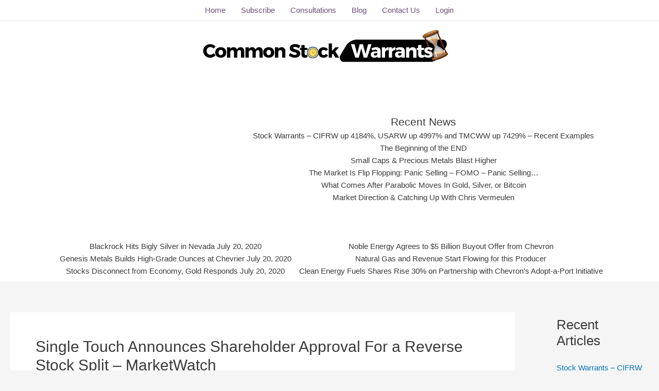

--- FILE ---
content_type: text/html; charset=utf-8
request_url: https://www.google.com/recaptcha/api2/anchor?ar=1&k=6LfQV84ZAAAAAGW2h9rE8Kcbd3FEL-PI9JGHBQhi&co=aHR0cHM6Ly9jb21tb25zdG9ja3dhcnJhbnRzLmNvbTo0NDM.&hl=en&v=PoyoqOPhxBO7pBk68S4YbpHZ&size=invisible&anchor-ms=20000&execute-ms=30000&cb=w75p47osvpvr
body_size: 48555
content:
<!DOCTYPE HTML><html dir="ltr" lang="en"><head><meta http-equiv="Content-Type" content="text/html; charset=UTF-8">
<meta http-equiv="X-UA-Compatible" content="IE=edge">
<title>reCAPTCHA</title>
<style type="text/css">
/* cyrillic-ext */
@font-face {
  font-family: 'Roboto';
  font-style: normal;
  font-weight: 400;
  font-stretch: 100%;
  src: url(//fonts.gstatic.com/s/roboto/v48/KFO7CnqEu92Fr1ME7kSn66aGLdTylUAMa3GUBHMdazTgWw.woff2) format('woff2');
  unicode-range: U+0460-052F, U+1C80-1C8A, U+20B4, U+2DE0-2DFF, U+A640-A69F, U+FE2E-FE2F;
}
/* cyrillic */
@font-face {
  font-family: 'Roboto';
  font-style: normal;
  font-weight: 400;
  font-stretch: 100%;
  src: url(//fonts.gstatic.com/s/roboto/v48/KFO7CnqEu92Fr1ME7kSn66aGLdTylUAMa3iUBHMdazTgWw.woff2) format('woff2');
  unicode-range: U+0301, U+0400-045F, U+0490-0491, U+04B0-04B1, U+2116;
}
/* greek-ext */
@font-face {
  font-family: 'Roboto';
  font-style: normal;
  font-weight: 400;
  font-stretch: 100%;
  src: url(//fonts.gstatic.com/s/roboto/v48/KFO7CnqEu92Fr1ME7kSn66aGLdTylUAMa3CUBHMdazTgWw.woff2) format('woff2');
  unicode-range: U+1F00-1FFF;
}
/* greek */
@font-face {
  font-family: 'Roboto';
  font-style: normal;
  font-weight: 400;
  font-stretch: 100%;
  src: url(//fonts.gstatic.com/s/roboto/v48/KFO7CnqEu92Fr1ME7kSn66aGLdTylUAMa3-UBHMdazTgWw.woff2) format('woff2');
  unicode-range: U+0370-0377, U+037A-037F, U+0384-038A, U+038C, U+038E-03A1, U+03A3-03FF;
}
/* math */
@font-face {
  font-family: 'Roboto';
  font-style: normal;
  font-weight: 400;
  font-stretch: 100%;
  src: url(//fonts.gstatic.com/s/roboto/v48/KFO7CnqEu92Fr1ME7kSn66aGLdTylUAMawCUBHMdazTgWw.woff2) format('woff2');
  unicode-range: U+0302-0303, U+0305, U+0307-0308, U+0310, U+0312, U+0315, U+031A, U+0326-0327, U+032C, U+032F-0330, U+0332-0333, U+0338, U+033A, U+0346, U+034D, U+0391-03A1, U+03A3-03A9, U+03B1-03C9, U+03D1, U+03D5-03D6, U+03F0-03F1, U+03F4-03F5, U+2016-2017, U+2034-2038, U+203C, U+2040, U+2043, U+2047, U+2050, U+2057, U+205F, U+2070-2071, U+2074-208E, U+2090-209C, U+20D0-20DC, U+20E1, U+20E5-20EF, U+2100-2112, U+2114-2115, U+2117-2121, U+2123-214F, U+2190, U+2192, U+2194-21AE, U+21B0-21E5, U+21F1-21F2, U+21F4-2211, U+2213-2214, U+2216-22FF, U+2308-230B, U+2310, U+2319, U+231C-2321, U+2336-237A, U+237C, U+2395, U+239B-23B7, U+23D0, U+23DC-23E1, U+2474-2475, U+25AF, U+25B3, U+25B7, U+25BD, U+25C1, U+25CA, U+25CC, U+25FB, U+266D-266F, U+27C0-27FF, U+2900-2AFF, U+2B0E-2B11, U+2B30-2B4C, U+2BFE, U+3030, U+FF5B, U+FF5D, U+1D400-1D7FF, U+1EE00-1EEFF;
}
/* symbols */
@font-face {
  font-family: 'Roboto';
  font-style: normal;
  font-weight: 400;
  font-stretch: 100%;
  src: url(//fonts.gstatic.com/s/roboto/v48/KFO7CnqEu92Fr1ME7kSn66aGLdTylUAMaxKUBHMdazTgWw.woff2) format('woff2');
  unicode-range: U+0001-000C, U+000E-001F, U+007F-009F, U+20DD-20E0, U+20E2-20E4, U+2150-218F, U+2190, U+2192, U+2194-2199, U+21AF, U+21E6-21F0, U+21F3, U+2218-2219, U+2299, U+22C4-22C6, U+2300-243F, U+2440-244A, U+2460-24FF, U+25A0-27BF, U+2800-28FF, U+2921-2922, U+2981, U+29BF, U+29EB, U+2B00-2BFF, U+4DC0-4DFF, U+FFF9-FFFB, U+10140-1018E, U+10190-1019C, U+101A0, U+101D0-101FD, U+102E0-102FB, U+10E60-10E7E, U+1D2C0-1D2D3, U+1D2E0-1D37F, U+1F000-1F0FF, U+1F100-1F1AD, U+1F1E6-1F1FF, U+1F30D-1F30F, U+1F315, U+1F31C, U+1F31E, U+1F320-1F32C, U+1F336, U+1F378, U+1F37D, U+1F382, U+1F393-1F39F, U+1F3A7-1F3A8, U+1F3AC-1F3AF, U+1F3C2, U+1F3C4-1F3C6, U+1F3CA-1F3CE, U+1F3D4-1F3E0, U+1F3ED, U+1F3F1-1F3F3, U+1F3F5-1F3F7, U+1F408, U+1F415, U+1F41F, U+1F426, U+1F43F, U+1F441-1F442, U+1F444, U+1F446-1F449, U+1F44C-1F44E, U+1F453, U+1F46A, U+1F47D, U+1F4A3, U+1F4B0, U+1F4B3, U+1F4B9, U+1F4BB, U+1F4BF, U+1F4C8-1F4CB, U+1F4D6, U+1F4DA, U+1F4DF, U+1F4E3-1F4E6, U+1F4EA-1F4ED, U+1F4F7, U+1F4F9-1F4FB, U+1F4FD-1F4FE, U+1F503, U+1F507-1F50B, U+1F50D, U+1F512-1F513, U+1F53E-1F54A, U+1F54F-1F5FA, U+1F610, U+1F650-1F67F, U+1F687, U+1F68D, U+1F691, U+1F694, U+1F698, U+1F6AD, U+1F6B2, U+1F6B9-1F6BA, U+1F6BC, U+1F6C6-1F6CF, U+1F6D3-1F6D7, U+1F6E0-1F6EA, U+1F6F0-1F6F3, U+1F6F7-1F6FC, U+1F700-1F7FF, U+1F800-1F80B, U+1F810-1F847, U+1F850-1F859, U+1F860-1F887, U+1F890-1F8AD, U+1F8B0-1F8BB, U+1F8C0-1F8C1, U+1F900-1F90B, U+1F93B, U+1F946, U+1F984, U+1F996, U+1F9E9, U+1FA00-1FA6F, U+1FA70-1FA7C, U+1FA80-1FA89, U+1FA8F-1FAC6, U+1FACE-1FADC, U+1FADF-1FAE9, U+1FAF0-1FAF8, U+1FB00-1FBFF;
}
/* vietnamese */
@font-face {
  font-family: 'Roboto';
  font-style: normal;
  font-weight: 400;
  font-stretch: 100%;
  src: url(//fonts.gstatic.com/s/roboto/v48/KFO7CnqEu92Fr1ME7kSn66aGLdTylUAMa3OUBHMdazTgWw.woff2) format('woff2');
  unicode-range: U+0102-0103, U+0110-0111, U+0128-0129, U+0168-0169, U+01A0-01A1, U+01AF-01B0, U+0300-0301, U+0303-0304, U+0308-0309, U+0323, U+0329, U+1EA0-1EF9, U+20AB;
}
/* latin-ext */
@font-face {
  font-family: 'Roboto';
  font-style: normal;
  font-weight: 400;
  font-stretch: 100%;
  src: url(//fonts.gstatic.com/s/roboto/v48/KFO7CnqEu92Fr1ME7kSn66aGLdTylUAMa3KUBHMdazTgWw.woff2) format('woff2');
  unicode-range: U+0100-02BA, U+02BD-02C5, U+02C7-02CC, U+02CE-02D7, U+02DD-02FF, U+0304, U+0308, U+0329, U+1D00-1DBF, U+1E00-1E9F, U+1EF2-1EFF, U+2020, U+20A0-20AB, U+20AD-20C0, U+2113, U+2C60-2C7F, U+A720-A7FF;
}
/* latin */
@font-face {
  font-family: 'Roboto';
  font-style: normal;
  font-weight: 400;
  font-stretch: 100%;
  src: url(//fonts.gstatic.com/s/roboto/v48/KFO7CnqEu92Fr1ME7kSn66aGLdTylUAMa3yUBHMdazQ.woff2) format('woff2');
  unicode-range: U+0000-00FF, U+0131, U+0152-0153, U+02BB-02BC, U+02C6, U+02DA, U+02DC, U+0304, U+0308, U+0329, U+2000-206F, U+20AC, U+2122, U+2191, U+2193, U+2212, U+2215, U+FEFF, U+FFFD;
}
/* cyrillic-ext */
@font-face {
  font-family: 'Roboto';
  font-style: normal;
  font-weight: 500;
  font-stretch: 100%;
  src: url(//fonts.gstatic.com/s/roboto/v48/KFO7CnqEu92Fr1ME7kSn66aGLdTylUAMa3GUBHMdazTgWw.woff2) format('woff2');
  unicode-range: U+0460-052F, U+1C80-1C8A, U+20B4, U+2DE0-2DFF, U+A640-A69F, U+FE2E-FE2F;
}
/* cyrillic */
@font-face {
  font-family: 'Roboto';
  font-style: normal;
  font-weight: 500;
  font-stretch: 100%;
  src: url(//fonts.gstatic.com/s/roboto/v48/KFO7CnqEu92Fr1ME7kSn66aGLdTylUAMa3iUBHMdazTgWw.woff2) format('woff2');
  unicode-range: U+0301, U+0400-045F, U+0490-0491, U+04B0-04B1, U+2116;
}
/* greek-ext */
@font-face {
  font-family: 'Roboto';
  font-style: normal;
  font-weight: 500;
  font-stretch: 100%;
  src: url(//fonts.gstatic.com/s/roboto/v48/KFO7CnqEu92Fr1ME7kSn66aGLdTylUAMa3CUBHMdazTgWw.woff2) format('woff2');
  unicode-range: U+1F00-1FFF;
}
/* greek */
@font-face {
  font-family: 'Roboto';
  font-style: normal;
  font-weight: 500;
  font-stretch: 100%;
  src: url(//fonts.gstatic.com/s/roboto/v48/KFO7CnqEu92Fr1ME7kSn66aGLdTylUAMa3-UBHMdazTgWw.woff2) format('woff2');
  unicode-range: U+0370-0377, U+037A-037F, U+0384-038A, U+038C, U+038E-03A1, U+03A3-03FF;
}
/* math */
@font-face {
  font-family: 'Roboto';
  font-style: normal;
  font-weight: 500;
  font-stretch: 100%;
  src: url(//fonts.gstatic.com/s/roboto/v48/KFO7CnqEu92Fr1ME7kSn66aGLdTylUAMawCUBHMdazTgWw.woff2) format('woff2');
  unicode-range: U+0302-0303, U+0305, U+0307-0308, U+0310, U+0312, U+0315, U+031A, U+0326-0327, U+032C, U+032F-0330, U+0332-0333, U+0338, U+033A, U+0346, U+034D, U+0391-03A1, U+03A3-03A9, U+03B1-03C9, U+03D1, U+03D5-03D6, U+03F0-03F1, U+03F4-03F5, U+2016-2017, U+2034-2038, U+203C, U+2040, U+2043, U+2047, U+2050, U+2057, U+205F, U+2070-2071, U+2074-208E, U+2090-209C, U+20D0-20DC, U+20E1, U+20E5-20EF, U+2100-2112, U+2114-2115, U+2117-2121, U+2123-214F, U+2190, U+2192, U+2194-21AE, U+21B0-21E5, U+21F1-21F2, U+21F4-2211, U+2213-2214, U+2216-22FF, U+2308-230B, U+2310, U+2319, U+231C-2321, U+2336-237A, U+237C, U+2395, U+239B-23B7, U+23D0, U+23DC-23E1, U+2474-2475, U+25AF, U+25B3, U+25B7, U+25BD, U+25C1, U+25CA, U+25CC, U+25FB, U+266D-266F, U+27C0-27FF, U+2900-2AFF, U+2B0E-2B11, U+2B30-2B4C, U+2BFE, U+3030, U+FF5B, U+FF5D, U+1D400-1D7FF, U+1EE00-1EEFF;
}
/* symbols */
@font-face {
  font-family: 'Roboto';
  font-style: normal;
  font-weight: 500;
  font-stretch: 100%;
  src: url(//fonts.gstatic.com/s/roboto/v48/KFO7CnqEu92Fr1ME7kSn66aGLdTylUAMaxKUBHMdazTgWw.woff2) format('woff2');
  unicode-range: U+0001-000C, U+000E-001F, U+007F-009F, U+20DD-20E0, U+20E2-20E4, U+2150-218F, U+2190, U+2192, U+2194-2199, U+21AF, U+21E6-21F0, U+21F3, U+2218-2219, U+2299, U+22C4-22C6, U+2300-243F, U+2440-244A, U+2460-24FF, U+25A0-27BF, U+2800-28FF, U+2921-2922, U+2981, U+29BF, U+29EB, U+2B00-2BFF, U+4DC0-4DFF, U+FFF9-FFFB, U+10140-1018E, U+10190-1019C, U+101A0, U+101D0-101FD, U+102E0-102FB, U+10E60-10E7E, U+1D2C0-1D2D3, U+1D2E0-1D37F, U+1F000-1F0FF, U+1F100-1F1AD, U+1F1E6-1F1FF, U+1F30D-1F30F, U+1F315, U+1F31C, U+1F31E, U+1F320-1F32C, U+1F336, U+1F378, U+1F37D, U+1F382, U+1F393-1F39F, U+1F3A7-1F3A8, U+1F3AC-1F3AF, U+1F3C2, U+1F3C4-1F3C6, U+1F3CA-1F3CE, U+1F3D4-1F3E0, U+1F3ED, U+1F3F1-1F3F3, U+1F3F5-1F3F7, U+1F408, U+1F415, U+1F41F, U+1F426, U+1F43F, U+1F441-1F442, U+1F444, U+1F446-1F449, U+1F44C-1F44E, U+1F453, U+1F46A, U+1F47D, U+1F4A3, U+1F4B0, U+1F4B3, U+1F4B9, U+1F4BB, U+1F4BF, U+1F4C8-1F4CB, U+1F4D6, U+1F4DA, U+1F4DF, U+1F4E3-1F4E6, U+1F4EA-1F4ED, U+1F4F7, U+1F4F9-1F4FB, U+1F4FD-1F4FE, U+1F503, U+1F507-1F50B, U+1F50D, U+1F512-1F513, U+1F53E-1F54A, U+1F54F-1F5FA, U+1F610, U+1F650-1F67F, U+1F687, U+1F68D, U+1F691, U+1F694, U+1F698, U+1F6AD, U+1F6B2, U+1F6B9-1F6BA, U+1F6BC, U+1F6C6-1F6CF, U+1F6D3-1F6D7, U+1F6E0-1F6EA, U+1F6F0-1F6F3, U+1F6F7-1F6FC, U+1F700-1F7FF, U+1F800-1F80B, U+1F810-1F847, U+1F850-1F859, U+1F860-1F887, U+1F890-1F8AD, U+1F8B0-1F8BB, U+1F8C0-1F8C1, U+1F900-1F90B, U+1F93B, U+1F946, U+1F984, U+1F996, U+1F9E9, U+1FA00-1FA6F, U+1FA70-1FA7C, U+1FA80-1FA89, U+1FA8F-1FAC6, U+1FACE-1FADC, U+1FADF-1FAE9, U+1FAF0-1FAF8, U+1FB00-1FBFF;
}
/* vietnamese */
@font-face {
  font-family: 'Roboto';
  font-style: normal;
  font-weight: 500;
  font-stretch: 100%;
  src: url(//fonts.gstatic.com/s/roboto/v48/KFO7CnqEu92Fr1ME7kSn66aGLdTylUAMa3OUBHMdazTgWw.woff2) format('woff2');
  unicode-range: U+0102-0103, U+0110-0111, U+0128-0129, U+0168-0169, U+01A0-01A1, U+01AF-01B0, U+0300-0301, U+0303-0304, U+0308-0309, U+0323, U+0329, U+1EA0-1EF9, U+20AB;
}
/* latin-ext */
@font-face {
  font-family: 'Roboto';
  font-style: normal;
  font-weight: 500;
  font-stretch: 100%;
  src: url(//fonts.gstatic.com/s/roboto/v48/KFO7CnqEu92Fr1ME7kSn66aGLdTylUAMa3KUBHMdazTgWw.woff2) format('woff2');
  unicode-range: U+0100-02BA, U+02BD-02C5, U+02C7-02CC, U+02CE-02D7, U+02DD-02FF, U+0304, U+0308, U+0329, U+1D00-1DBF, U+1E00-1E9F, U+1EF2-1EFF, U+2020, U+20A0-20AB, U+20AD-20C0, U+2113, U+2C60-2C7F, U+A720-A7FF;
}
/* latin */
@font-face {
  font-family: 'Roboto';
  font-style: normal;
  font-weight: 500;
  font-stretch: 100%;
  src: url(//fonts.gstatic.com/s/roboto/v48/KFO7CnqEu92Fr1ME7kSn66aGLdTylUAMa3yUBHMdazQ.woff2) format('woff2');
  unicode-range: U+0000-00FF, U+0131, U+0152-0153, U+02BB-02BC, U+02C6, U+02DA, U+02DC, U+0304, U+0308, U+0329, U+2000-206F, U+20AC, U+2122, U+2191, U+2193, U+2212, U+2215, U+FEFF, U+FFFD;
}
/* cyrillic-ext */
@font-face {
  font-family: 'Roboto';
  font-style: normal;
  font-weight: 900;
  font-stretch: 100%;
  src: url(//fonts.gstatic.com/s/roboto/v48/KFO7CnqEu92Fr1ME7kSn66aGLdTylUAMa3GUBHMdazTgWw.woff2) format('woff2');
  unicode-range: U+0460-052F, U+1C80-1C8A, U+20B4, U+2DE0-2DFF, U+A640-A69F, U+FE2E-FE2F;
}
/* cyrillic */
@font-face {
  font-family: 'Roboto';
  font-style: normal;
  font-weight: 900;
  font-stretch: 100%;
  src: url(//fonts.gstatic.com/s/roboto/v48/KFO7CnqEu92Fr1ME7kSn66aGLdTylUAMa3iUBHMdazTgWw.woff2) format('woff2');
  unicode-range: U+0301, U+0400-045F, U+0490-0491, U+04B0-04B1, U+2116;
}
/* greek-ext */
@font-face {
  font-family: 'Roboto';
  font-style: normal;
  font-weight: 900;
  font-stretch: 100%;
  src: url(//fonts.gstatic.com/s/roboto/v48/KFO7CnqEu92Fr1ME7kSn66aGLdTylUAMa3CUBHMdazTgWw.woff2) format('woff2');
  unicode-range: U+1F00-1FFF;
}
/* greek */
@font-face {
  font-family: 'Roboto';
  font-style: normal;
  font-weight: 900;
  font-stretch: 100%;
  src: url(//fonts.gstatic.com/s/roboto/v48/KFO7CnqEu92Fr1ME7kSn66aGLdTylUAMa3-UBHMdazTgWw.woff2) format('woff2');
  unicode-range: U+0370-0377, U+037A-037F, U+0384-038A, U+038C, U+038E-03A1, U+03A3-03FF;
}
/* math */
@font-face {
  font-family: 'Roboto';
  font-style: normal;
  font-weight: 900;
  font-stretch: 100%;
  src: url(//fonts.gstatic.com/s/roboto/v48/KFO7CnqEu92Fr1ME7kSn66aGLdTylUAMawCUBHMdazTgWw.woff2) format('woff2');
  unicode-range: U+0302-0303, U+0305, U+0307-0308, U+0310, U+0312, U+0315, U+031A, U+0326-0327, U+032C, U+032F-0330, U+0332-0333, U+0338, U+033A, U+0346, U+034D, U+0391-03A1, U+03A3-03A9, U+03B1-03C9, U+03D1, U+03D5-03D6, U+03F0-03F1, U+03F4-03F5, U+2016-2017, U+2034-2038, U+203C, U+2040, U+2043, U+2047, U+2050, U+2057, U+205F, U+2070-2071, U+2074-208E, U+2090-209C, U+20D0-20DC, U+20E1, U+20E5-20EF, U+2100-2112, U+2114-2115, U+2117-2121, U+2123-214F, U+2190, U+2192, U+2194-21AE, U+21B0-21E5, U+21F1-21F2, U+21F4-2211, U+2213-2214, U+2216-22FF, U+2308-230B, U+2310, U+2319, U+231C-2321, U+2336-237A, U+237C, U+2395, U+239B-23B7, U+23D0, U+23DC-23E1, U+2474-2475, U+25AF, U+25B3, U+25B7, U+25BD, U+25C1, U+25CA, U+25CC, U+25FB, U+266D-266F, U+27C0-27FF, U+2900-2AFF, U+2B0E-2B11, U+2B30-2B4C, U+2BFE, U+3030, U+FF5B, U+FF5D, U+1D400-1D7FF, U+1EE00-1EEFF;
}
/* symbols */
@font-face {
  font-family: 'Roboto';
  font-style: normal;
  font-weight: 900;
  font-stretch: 100%;
  src: url(//fonts.gstatic.com/s/roboto/v48/KFO7CnqEu92Fr1ME7kSn66aGLdTylUAMaxKUBHMdazTgWw.woff2) format('woff2');
  unicode-range: U+0001-000C, U+000E-001F, U+007F-009F, U+20DD-20E0, U+20E2-20E4, U+2150-218F, U+2190, U+2192, U+2194-2199, U+21AF, U+21E6-21F0, U+21F3, U+2218-2219, U+2299, U+22C4-22C6, U+2300-243F, U+2440-244A, U+2460-24FF, U+25A0-27BF, U+2800-28FF, U+2921-2922, U+2981, U+29BF, U+29EB, U+2B00-2BFF, U+4DC0-4DFF, U+FFF9-FFFB, U+10140-1018E, U+10190-1019C, U+101A0, U+101D0-101FD, U+102E0-102FB, U+10E60-10E7E, U+1D2C0-1D2D3, U+1D2E0-1D37F, U+1F000-1F0FF, U+1F100-1F1AD, U+1F1E6-1F1FF, U+1F30D-1F30F, U+1F315, U+1F31C, U+1F31E, U+1F320-1F32C, U+1F336, U+1F378, U+1F37D, U+1F382, U+1F393-1F39F, U+1F3A7-1F3A8, U+1F3AC-1F3AF, U+1F3C2, U+1F3C4-1F3C6, U+1F3CA-1F3CE, U+1F3D4-1F3E0, U+1F3ED, U+1F3F1-1F3F3, U+1F3F5-1F3F7, U+1F408, U+1F415, U+1F41F, U+1F426, U+1F43F, U+1F441-1F442, U+1F444, U+1F446-1F449, U+1F44C-1F44E, U+1F453, U+1F46A, U+1F47D, U+1F4A3, U+1F4B0, U+1F4B3, U+1F4B9, U+1F4BB, U+1F4BF, U+1F4C8-1F4CB, U+1F4D6, U+1F4DA, U+1F4DF, U+1F4E3-1F4E6, U+1F4EA-1F4ED, U+1F4F7, U+1F4F9-1F4FB, U+1F4FD-1F4FE, U+1F503, U+1F507-1F50B, U+1F50D, U+1F512-1F513, U+1F53E-1F54A, U+1F54F-1F5FA, U+1F610, U+1F650-1F67F, U+1F687, U+1F68D, U+1F691, U+1F694, U+1F698, U+1F6AD, U+1F6B2, U+1F6B9-1F6BA, U+1F6BC, U+1F6C6-1F6CF, U+1F6D3-1F6D7, U+1F6E0-1F6EA, U+1F6F0-1F6F3, U+1F6F7-1F6FC, U+1F700-1F7FF, U+1F800-1F80B, U+1F810-1F847, U+1F850-1F859, U+1F860-1F887, U+1F890-1F8AD, U+1F8B0-1F8BB, U+1F8C0-1F8C1, U+1F900-1F90B, U+1F93B, U+1F946, U+1F984, U+1F996, U+1F9E9, U+1FA00-1FA6F, U+1FA70-1FA7C, U+1FA80-1FA89, U+1FA8F-1FAC6, U+1FACE-1FADC, U+1FADF-1FAE9, U+1FAF0-1FAF8, U+1FB00-1FBFF;
}
/* vietnamese */
@font-face {
  font-family: 'Roboto';
  font-style: normal;
  font-weight: 900;
  font-stretch: 100%;
  src: url(//fonts.gstatic.com/s/roboto/v48/KFO7CnqEu92Fr1ME7kSn66aGLdTylUAMa3OUBHMdazTgWw.woff2) format('woff2');
  unicode-range: U+0102-0103, U+0110-0111, U+0128-0129, U+0168-0169, U+01A0-01A1, U+01AF-01B0, U+0300-0301, U+0303-0304, U+0308-0309, U+0323, U+0329, U+1EA0-1EF9, U+20AB;
}
/* latin-ext */
@font-face {
  font-family: 'Roboto';
  font-style: normal;
  font-weight: 900;
  font-stretch: 100%;
  src: url(//fonts.gstatic.com/s/roboto/v48/KFO7CnqEu92Fr1ME7kSn66aGLdTylUAMa3KUBHMdazTgWw.woff2) format('woff2');
  unicode-range: U+0100-02BA, U+02BD-02C5, U+02C7-02CC, U+02CE-02D7, U+02DD-02FF, U+0304, U+0308, U+0329, U+1D00-1DBF, U+1E00-1E9F, U+1EF2-1EFF, U+2020, U+20A0-20AB, U+20AD-20C0, U+2113, U+2C60-2C7F, U+A720-A7FF;
}
/* latin */
@font-face {
  font-family: 'Roboto';
  font-style: normal;
  font-weight: 900;
  font-stretch: 100%;
  src: url(//fonts.gstatic.com/s/roboto/v48/KFO7CnqEu92Fr1ME7kSn66aGLdTylUAMa3yUBHMdazQ.woff2) format('woff2');
  unicode-range: U+0000-00FF, U+0131, U+0152-0153, U+02BB-02BC, U+02C6, U+02DA, U+02DC, U+0304, U+0308, U+0329, U+2000-206F, U+20AC, U+2122, U+2191, U+2193, U+2212, U+2215, U+FEFF, U+FFFD;
}

</style>
<link rel="stylesheet" type="text/css" href="https://www.gstatic.com/recaptcha/releases/PoyoqOPhxBO7pBk68S4YbpHZ/styles__ltr.css">
<script nonce="Z6xkvE5iVwg4ABNeCwwb1g" type="text/javascript">window['__recaptcha_api'] = 'https://www.google.com/recaptcha/api2/';</script>
<script type="text/javascript" src="https://www.gstatic.com/recaptcha/releases/PoyoqOPhxBO7pBk68S4YbpHZ/recaptcha__en.js" nonce="Z6xkvE5iVwg4ABNeCwwb1g">
      
    </script></head>
<body><div id="rc-anchor-alert" class="rc-anchor-alert"></div>
<input type="hidden" id="recaptcha-token" value="[base64]">
<script type="text/javascript" nonce="Z6xkvE5iVwg4ABNeCwwb1g">
      recaptcha.anchor.Main.init("[\x22ainput\x22,[\x22bgdata\x22,\x22\x22,\[base64]/[base64]/[base64]/[base64]/cjw8ejpyPj4+eil9Y2F0Y2gobCl7dGhyb3cgbDt9fSxIPWZ1bmN0aW9uKHcsdCx6KXtpZih3PT0xOTR8fHc9PTIwOCl0LnZbd10/dC52W3ddLmNvbmNhdCh6KTp0LnZbd109b2Yoeix0KTtlbHNle2lmKHQuYkImJnchPTMxNylyZXR1cm47dz09NjZ8fHc9PTEyMnx8dz09NDcwfHx3PT00NHx8dz09NDE2fHx3PT0zOTd8fHc9PTQyMXx8dz09Njh8fHc9PTcwfHx3PT0xODQ/[base64]/[base64]/[base64]/bmV3IGRbVl0oSlswXSk6cD09Mj9uZXcgZFtWXShKWzBdLEpbMV0pOnA9PTM/bmV3IGRbVl0oSlswXSxKWzFdLEpbMl0pOnA9PTQ/[base64]/[base64]/[base64]/[base64]\x22,\[base64]\x22,\x22A8KZw77CvcKsNnAXSXVzOsOFdW3Dk8OMAH7Ck1c5RMKIwo3DnMOFw65pe8K4A8K+wrEOw7wGdTTCqsORw5DCnMK8eyAdw7ogw6TChcKUYMKOJcOlTcK/[base64]/[base64]/wp/CvgTDpD7CrsOCeUNswo4NwpZWZ8KsehPCssOOw77CkAHCp0pcw6PDjknDtSTCgRVFwrHDr8Oowp0Gw6kFXMKIKGrChsKAAMOhwq/DqQkQwqXDmsKBAREMRMOhAGYNQMOzX3XDl8K1w6HDrGtpJQoOw7rCkMOZw4RhwonDnlrCiyh/w7zCgyNQwrg5XCUlY0XCk8K/w7LCv8Kuw7ITDDHCpwF6wolhAsKbc8K1wrXCuhQFTwDCi27DiXcJw6k7w6PDqCtdWHtRPsKww4pMw65owrIYw7fDlyDCrTXClsKKwq/DkBI/ZsKYwqvDjxkDRsO7w47DlcKXw6vDom/CgVNUbsOPFcKnCMKxw4fDn8KNNRl4woDCnMO/dlgtKcKRGgHCvWg4wr5CUVp4aMOhS0PDk03Cs8O4FsOVegjClFIdecKscsKpw7jCrlZnf8OSwpLCmsKkw6fDngNZw6JwPMO8w44XMU3Dox1sM3JLw7AcwpQVX8OEKjdiR8KqfW/[base64]/CiFZNQHrDngbDvMK2OMKJfxIsw7A5cQbCtVBuwqEww7nDp8K+bRXCmGfDvMKod8K6bcOuw4gZdsOcDMKHTGfCvwFKKcOhwr/[base64]/[base64]/CnALDiMOrO2LDqk1owqrDp8O9woUIJ8O6QVnClcKtVG7Cqm9HWMOhBsKewo3Dg8K4PsKDMcOQIHpowrTDisK2woHCs8KiOiLDrMOWw5prAcK/w6TDtcOow7RXFi3CrsKoCAIRehLDgMOvwpTCi8O2Yls1MsOlMMOTwrsjwpIZYlHDssOswqcqwrDClmvDnnnDs8OLYsOuYhERMcOewpxRwoTDny3DmcOXI8OuVTXCkcO/VMKBwoktVB5FCgBzG8O9QU/[base64]/wqNow6w4VMOmwod3YF3CizBuw5cqYcOCV1/CkRnCrA7CoVZgAsKYC8KhWsODH8OwTsO0w4wLClV4Fy3CjcOISgzDnMKPw5/DkzPCjcOIw7BWfC/DlD/CgwB2wqc0WsKhZ8OMwpNPfW87Y8OiwrdaIsKYSDHDqg/DnzYXJAo4ScKawqlSaMKbwoNlwo0vw6XColtfwpBxcznDt8ODW8O8IV3DnT9FIkjDnVDCqsOJecOsGw4hWnPDlsOFwoPDgzDCsQAdwpzCiz/CosKbw4DDpcO4PcO4w77DhMKPYCwYE8Kdw53Do0Ncw7nDjGnDrcK1DADCtnZ3XTwtwoHCpgjCiMOiwofCj1NqwoE/w4xWwqgnLELDjgvDisKQw6rDncKUasKLaU1gYxbDhMKyHw/Dg0oNwoXCi3N9w40rO2pneAl2wqHCg8KGHVYEwo/DkyBmw5xfw4PClsOBXHbDicKNwp3CjTDDohpGw6nDj8K2IsK4wr3CtMO/w7tawrNwJ8O+CsKcO8OFwq7Ct8KWw5XDoWXCjjbDs8OVT8KMw7DCpsKnS8OiwqQHcTzCgRPDi2pIwpLCmR9hwo/[base64]/[base64]/VcKiWsOYwqjDigxZJ13DmDjDm8OTwqfCiWLCksOWACTCk8KDw5YjWXLCtkjDqB7DoRXCoCoxw7zDrnxHQCUARMKXax8TewvClMKqY1oRZsOjEMOrwrkswrBUcMKraWg4wovDrcKtFz7Dr8KaIcKcw4d/wpZrdgNzwqjCuEjDpF9uwqt/w6AccsOUwrhLbwnDgMKYeVkXw5jDr8OYw6LDjsOowo/[base64]/CiS/Dmm7Dm1LDv2nDqHHChkrDtggDfwjDiwgGOhRkPcKBSSrCn8O5w6jDpcOYwrBOw4Yuw57CsEjCmkkubcKVEhEqaCPCpMOkLwXCvMKKw67CuQ0EOB/Ct8OqwphEW8OYw4MlwrFxLMOSOU0GP8ONw641G357w60fY8O2w7Ybwox+PsOpaRXDkcOMw6sCw5bCi8OEF8OswrBjYcK1Y1nDklXCj0vCpVlsw4IfAw5ROi/[base64]/[base64]/DnMKuNsKeVsOJNGDDicKWw6nDijllwonCucK/CcKZw7I4WcKpw7TCmAcHNXkTw7NgRUTChmY5w5HDlMKRwrIEwq3DrcOkworCncK3FEnCqmfChwHDnsK/w4dDcsK4S8Klwq46ZzfChVHCpVcawpt3PRbClcO9w4bDn1QDIiVfwohKwrtewqU/IC/DhnnDk2FFwpBew7Ynw4hfw5bDk3TDncK3wrLDvMKzUxs8w5HDuS/DtsKMwo7DqznCp0AvVmF9w4fDswnDkQNWLsKvUMO/w7MtN8OFw5PDrsOpP8OHN3VxNh4uYcKoQsKdwqdaH2PCu8KpwqsSAn8cw6ojCVPCv23Dkiwaw4rDm8KHMyvChQAsU8OzDcKLw53DiC5nw4FOw6HClzBONcOUw5XCqsO+wpfDkcKbwrBOPcK1wp0YwqXDlkRnWkN4N8KMwpTCtsKWwoTChMO/DHEdXVBEEcKWwqVgw4Bvwo7CosO7w5nCoU9Zw5BFwrrDkcOIw6HCnsKGOD0MwotQNwUmwq3Dmx56w5l0wrHDnsKVwpBCJ3kaQ8OMw4IqwpA1cxNWJcOCw5Y8PFF6YgXDn0nDjBkcw5/ChEDDh8OoJ3tiT8K6wqPDnQzCuxh6LBrDl8KywpwWwr1MGsK2w4TCiMKmwqzDvMKaw6/CjMKLG8Oywr/CsAjCpMKvwp0HbcKoOHNFwqHClcOTw57ChRvDiGBRw6TCpG0ww5B/[base64]/wq/[base64]/JMK7w7M3acO9w77DtMO6fEQ5w7AuC8KVwod5w7EnwpfDsz/[base64]/[base64]/w67CtMKXN8KxWHpqw658Ey3ChsOMeF3Dnx9kwonCjcKMw4Qlw63DgsK2dMOXRF3Ct2fCjsKXw73Dt3VBwpnDmsKWw5TDrhA6w7ZNw7UjAsK4ZMO0wq7DhkVzw6QywrHCswkowr/[base64]/w5ITwpbCr8KoJ8Kew6B/w5TDik9AQTx9w6/Dg2oHKcKow5o0wpbDp8OuSi4BOcKEE3bCqUjDmMKwEcKPNkTCv8KKwofClQHCnsKsNREawq4oYTvCs2g/[base64]/[base64]/w7rDm3JFw7bDs2MYw5rDscKCwq5vw6nCnAUvwp7Di3nDnsKowr8Pw5QsSsOoJQ87wpvDiT3Cmm7Dl3HDsVfCuMKnDgRAwqUDwpvCogjClcOyw7cfwrZvBMOfwrnCj8KrwqHChGEawqfCtcK+IioCwqvCiApqZkt3w5DCsU0WPXXCsCrCszDCs8OuwoPDmG/CsX3Dl8KSCVRew6XDhsKQwo3Dl8O0BMKDwqQ4SjjDnxcfwq7DlHwYfsK6VMKKdgbCisO8J8ONQcKMwoNhw6DCvlnCjMKeeMK8b8OPwqYjIsOEw4Bfw5zDo8OmdykIVsKlw7FJBMKjUETDicOgwqpxX8OAw4vCqEXCrxsewqQsw61TccKBf8K0E1bDq0Y+KsKHwo/ClcOCw4jDrsK0w4jDiSjCo2fDkcO8w6zDgsKxwrXCkjbDg8KiFMKDWFfDl8OuwqbDk8O5w7/[base64]/DsBDDjRt3wrfDrS0MR8O5IUDCqg3Dv8K8w7QQORZuw6A/I8OjWcKzAFILMUXCkXjCn8KPN8OhIMOOUXLCiMKtbMOTalnCpArCmMK2CMOSwqDCsBQLUhA6wpLDi8KBwpLDqcOVwobDhcK4egZzw6TDv13DqMOuwqs2FXzCocOqbyJmwrDDu8K4w4R7w7zCrzN1wo0BwqpMSwPDjCAgw7/[base64]/[base64]/DojYkw67CtMOzd8OaZcO3wrcqe114w4rDnMOywr06ZVLDl8KCwpLChjkMw7/[base64]/CvMOnwozCvsKrwo/CgyzCmV1Hw6zCp8KRDVYFUHnDlWNpwrbClcORwrbDkkjDoMK+wpVtwpXDlMKbw59MYMOfwqPCviDDuivDlR5UXhLDrUNtaA86w6EwLMOLdyMbUCjDlMOnw6dbw70ew7TDrwfDrFzDtsOkwpjCq8KkwpB1K8OzVcOTcU13MMK/w6bCrQptMk/Dm8KpWF/CscOXwqExw4DDshTClm7DplDCiE/DgcOSUMKeUMOBDcOQKcK/CWxhw40QwpQqRcOgf8OTByAqwpfCqsKDwoDDtxRtw78zw47CosK+wr8pUMOUw6LCuTvCsEnDnsKrw7BQTcKRwoM/[base64]/DisKpw7bCusOPKWfDlMOawpjDn8OROCLDogEiwpEMOsKqwrHCghFNw7h+fcOAdSc/UiY7wrnDpHoFNcOlUMKGKFI2cF5rN8Kbw7XCpMKGLMKteBE2GX/CiH8NNgLDsMKGwovCpR/Dr17DtcONw6XCoCbDmT7ClsOMDcKHG8KAwojCicK6P8KLOcO/[base64]/[base64]/wrfCqTbCjw4bKRHCqEIZNQ3Dsy/CnhFoMFXCjMOaw47ClzvCjEs0WMOww7MCVsO4wpEcwoDChsOCEVIAwrzCsxzCmT7CkDfCiR0yZ8OrGsOzwqocwp/DijBcworCosOTw57DtBrDvTwRYUnCnsOww6BbJBhvUMKcw5zDh2bDkhgGJjTDtsK/[base64]/wpd7Fi/[base64]/cMKnLMKmwqc1wodfTWTCmVR0w5/CrcKdFz0Dw7RnwpIsYMK/w7jCrFvDosOsXsOuwq/ChhglLjjDgcOGw6zCvWLDmVVlw59PPkvCpsOjwp8/[base64]/SMOuLFzDhsKqIMK3w6bDsAp5w4bCrG7CgSTDosOew4PDl8KQwrIhw5NuEzE7w5Iqais6wqHCpcKEb8KwworCu8ONw7EiF8OrCQx8wrwUI8Kdwrg1w494J8Kyw7dbw5xbwovCvMOnHh3Dtx3CoMO5w7fCukhgPMO8w7/[base64]/XcKGesOewp3CqcKUwq7Dun9sw5rCpcO/f1MpGcKECjrDlnPCqQ3CgsKAfsKww5vDpcOea0zCgsKNwqw/PcK/w4jDkHLCmMKBGU/DvULCvADDsm/Dv8Omw5h+w63CrhbCskI9wpYHw5ZKBcKZf8KEw5Ipwr9swpPCnk/[base64]/[base64]/DuiUTwp3Cv8K/wolawqPDpSRRURPDosOWw4V3NsOvwp/DmhLDicO4W1LCiWFpwoXCjsKNwr47wroeLMK3J0p9acOdwoohZsOvSsOEwrjCi8Oyw7TDoD8UOMKpQcKyQ13Cj3VMwpsrwoMcZsOTwrfCmFTDtzkpeMKlU8O+wqRRGzUXCnh3dsOFwrzDk3rDkMKGw47CmmoNeh0taU4iw7QNw4fDpnR3wpPCuTvCi1bDgcOlO8O/MsKqwoVeRz7DgMOydFrDqMO2wqXDvijDrncQwqbCjykowrzCvyrDrsKUwpF2wozDuMKDw61cw5lTwq5Fw4cfEcKYMsOZNH/Dt8KXGXg0J8O8wpYsw6jDqVPCsBwow6LCocOwwot8JsKmJVXCrMOwKsOQXAbCknbDgMKUXyZlJSjDv8OUGFbCjMKFw7nDmjbCpkbDhsKRwpAzDztWUcOnYlxewoYlw71pCsKkw75ATUnDncODw4nDvMKSYsOdwq9kdinCpXHCtcKjTMO5w5zDnMKnwr7CtsK/wrLCsWxIwqIBdnjDgxtUfFbDkSXCuMKbw6LDr0sjwqlrw4EgwrgPbcKxDcO5JQ/DsMK2w5VAARBmRMOydRwxfMONwp1jTsOgeMOUdMK4ci7Dg2BrNsKVw7FBwozDlcK6wrDDkMKOTic0woNvBMOFwpjDnsKQKcKBIMKIw4Vrw5hDw5nDuVvDv8K9E306V3fDvVbCiW4mNF9zRGLDgxrDvg/CicObWiskcMKfwonDomjDkVvDjMKPwqrCscOmwppUw7laKljDmkDCixDDvlnDmSbCicO9NcKkS8K/w4LDsEEYHWTCq8O2wp5qw6lxfj7ClzIFGExvw5hkBTNpw448w4TDq8OOw5lyWcKjwp1vNUFPWFzDncKCFsOzB8OlVAM0wox+NcOORjgaw71Jw60ew6/DusOJwp4saCzDpcKSw6nDjSh2KnltQsKKJGLDlsKSwqNdVMOMWRwRCcO3fcKdwpgdJT8vfMOZHVfDqinDm8K3w4/CmMKkYcOzwqVTw7HCocKbRwPCqcKYKcOFZAAPUcORLzLDsDYmwqrDq3XDmSHDqy/DgmXDqFgqw77Dkj7DhcKhIBwQMsKdwptFw7sBwpvDjxxmw5hiIcK5YjjCrMKWGMOzX0HCsjDDvFUzGCtRM8OCK8Kbwogfw4VtFsOlwoDDu1APIGXDssK0woldD8OMGSLCrsOWwoLCt8K9wrBDwr1LRH4ZE1rCkjLCkW/DjlHCqsKxf8OxfcOnE2nDncO8DD/DmHp+VF7Dv8KWOMObwpoWE3IhTMOqSMK5wqwyecK7w7nDlmoIGw3ClDpMw7Ezwq7Cg1DDniNQwrRswoXCj27CnsKgUMOZw77ChjdFwqrDjVZGQcKkb00ww6ILw5wyw70CwoEyV8O/[base64]/DiMOGYSFkGcK+ZX7DgsKLJ8OJbTDCsgRtw7rDoMOjwp3DkMKxwo9WesKEPmLDgcO7wr52w7LDtwPCqcOkU8O6fMOLTcKmAhhcw4oVHsOhKjLDpMOIZy/CkkPDhTFvRsOfw7Mswppdwpl0w7JiwpZcw7FeNQwhwoBbwrJQRUvDlsOeDMKUR8KFPMKKVcOmbXzCpTEyw4trRgnCn8OGCXwPT8KrWCjCisOlaMOMw6vDq8KrWy/DjMKiAR3Cq8KKw4bCucOCwpsfasKYwpYWPTjCpC3CiW3Cu8OUTsKQecOAc2h4wrnDsCNNwpXCtAx8QcOaw6ZtHEAGwq3DvsOHHcKWBx9TcV/[base64]/[base64]/[base64]/CvCjCkcOkwrcJwoQFWmhlWcKlw7AjI2NOw67CiGwlw7bDocOReiddwoQjwpfDlsOaBcKyw6fDkzk3w6jDn8O/LGDCjcKsw7PDozobFgx1w58sUMKvVAnClA3DgsKFBsKmLcOjwo7DiyLCr8OaNMKQwonDucKrfcO1wpFuwqnDhAt1L8KNwq99FhDCkV/DlcKMworDqcOWw4xJwpnDglRgO8KZw6V1woM+w5Zqw7HCscKCIcKhwrPDksKJREw3SzXDnU94B8KXw7cQdnJEdEXDpEDDu8KQw74cCsKew7Uad8Oqw4PCk8OfVcKww6lowq5Ywo3CgxbCoCrDl8KpBcK/[base64]/CiBZjwo7Co8Krd0geAMOqOUpGdmvDhsK6WMKFwpvDrMOQWHY/wqtNAcKqVsO4BMOhOMOhRsOzw6bCq8OVNl/DkR4kw5rDqsKoZsOYwp10wobDpcORHBFQUMO1w6vCvcOxcSoJDcOVw5Bjw6PDtSvCgcK5w7BnZsOUa8OQG8O4wpDCsMOZdFF8w7Itw5YhwpPCq0TCvMKYTcOTw63Dn3lYwo1gw551wpMDw6HDogPDhinCpld6wr/CgcOpwpjCiljDscKnwqbDvxXCsw/CnwbDgsOYRlPDgxzDvcOpwr/CmsK2GsKzWcK9IMOnBMK2w6jCmMOWwq/[base64]/DlsOvwocaw7o9wpvCr8KvwoRWfxIqaMKdfsKVwpliw61EwokoU8Kvwrlkw5dPwpsrw5nDuMKJD8O5XAFKw4zCqMKQO8O2OhzCh8ONw6DDisKcwqYmcsK1wr/CjATDrMKRw7/DmsOaQcOxw4nDrcK9QcKgwp/Do8KgQcOuwokxMcKywofDksOsf8KHVsOGWTLCtHAAwo0tw7TCrcKGRMKVwq3DukVLw6DCssKtwpR1TR3Cv8O5UsKcwqnCoFXCkRc8wpsuwrk2w6BkAznCsHUywrTChMKjSsKSOkDCnMKWwqUbw6/CvhEYw6wjMRjDpnzCvzZuwqsHwq5iw6RvdDjCucKBw6wiYjlOd1o0TlI2aMOnWyQuw5N0w5fCrMOrw55AEmNQw41FIghZwr7DicOMIWTCoVJgFMKCRVJsccOiw7bDpMK/wr0fEMOfR355RcK3XsO4w5sldsOYWGbCoMKDwqfDlMOrOcO2azHDhMKsw5nCmDvDuMOdwqdCw4UowqvDgMKJw5s1DTRfRsKvwo0tw6/CmlA4wrIXEMOzw78pw78cLMOMCsKuw5TCpMOFXcOXwqtSw6fCv8KHYSczbcOqHnfCssKvwoxfwpgWwo4WwrLCvcOya8KGwoPCocKLwrBiMD/DscOew4rCkcKxRx5Kw7LDh8KHO2fCssO5wqbDq8OJw63CiMOAwp4Lw6/CkMORfsK1bMKBOAnDpg7CkcOhenLCgMOAwoHCsMOyHUBAM0Aqwqh7woRBw6RxwrxtGWXCqmbCixXCsmN1bcO0Gj0xwqkJwpnDnxzCsMOvwqJEXMK+aQDDkB3ChMK2U1HCn0/CpR52bcOUQHMIdU3DmsO5wpALw6kfUcO2wpnCvkbDh8OGw6QTwqDClFrDhBAbTkrCinY+bcO+LsKaIMKVV8K1Y8KATHTDkcO7YsOQw47Cj8KPPsKdwqROJEzDoFPCi3bDi8Okw5hXNhLCuQ7Cnhxew4pHw5FzwrVeKklpwrU/[base64]/DjcOrw5vDsALCm8OBM8OpC3MUZBAkeRk8wpV2YsOQPsODw6bCncOsw5fDjSzDqMKWLGTCs1zCvMOKwo1qGzIFwqN9w61Zw5LCucOcw6DDjsK/[base64]/w5xNFmbChMOYw4pFRsOFXUDDtsOgBw3CrgwYTsO5GmjDlRwQQ8OYKsO5ccKPeGsgcTgEw7vDvQUfwrM/B8OLw6zCkcOFw5tAw6hnwqXCtcOtAsOHw6RJWh/DrcOfK8OHwrFWwpRHw5HDrMO6w5omwrrDvsOAw6tBwpXCusKpwpjCosOgw75jJgPDjMOcL8Kmwp/Dglk2wrTCiVUjw7YFwoZDJMKSw6k2w4pcw4nDix5jwoDCs8OfSljDjxEiDmICw7xVbMK5bSExw7hvw63DgMOiMMK9YMO9Vh/DmsKUWjLCqcKSO3c2RMODw5DDvQbCl2o5CsKibUbCncKjWj4LTMOiwpvDpMOULxJvw5vDhkTDr8KlwoHCnsOfwow/[base64]/DqCXDl8O9wqPDisKZIRggR2tow4IAw6cYw6vDocKHPEDCvcObw6J3KWJCw79Dw6XDicOUw5AJNMOkwrDDmzjDmw5FH8Orwok9GsKudhPCmsKKwrctwrjCkcKGHTvDncOLwqsHw4c3wprCsygvR8KaEzRiQWzCgcO3CBo9woLDrsKLIsOCw7/CiDYPL8KdTcKiwqjCtF4CB3bCpBhhY8KlDcKew6VPKTTCmsOgUgkrXRhbaRBjKsOBEWLDrzHDm2UFw5zDjXw2wpwBwqXDjmnCjRpDKjvDksO4bj3DqXshwp7DqxbCqsO1aMKRC1hnw4DDlGPCvG9iw6TCksKRO8KQL8OVwpHCvMO7QlUbBm/CqcOtRirDtcKHEcKLVsKUfQvCjXZAwqHDmArCnFzDgRodwobDjcKHwrLDhUBKHMOxw4IiCjg5wpVcw4MPAMOkw5M0woowAlpTwrZFSsKww5/DpMOdw6IxAsOzwqjDvMKBwpd+NH/Ds8O4acKbY2zDsj1Xw7TDhTvDpVAAwq/[base64]/CsCnCqn/ChcKeeMKiwp83JcKEIllUw6RxIMOGBB1+w6zDsGQqeHlYw6nDpm0ewp8cw4ECI2wfUMK8w6I5w4JucMKAw5sRFMKcP8K9ECbDlsOEIytpw6DCn8OJJABRbBnCqsOPwrBBVjkjw5pKw7XDj8KhcsKgw50ew6PDsnTDk8KBwp3DocOYesOJQcO8w5rCm8KgScK9ScKVwo/[base64]/CqsOCw6NzN8K5DsORw44DwojDkzvCm8KUwoDCpMOGwrwmw5TCrcOnNURfw5HCgsKbw508SsOKWikHw7QaYnbDrMOHw4FFQMOKJToVw5fCkG5/djNqHcOMwrrDsARPw6IwIsKeIMO5w47DrkLCkCbCkcOhT8K3RQ7CpMKSwpXCjEcQwqYIw7cFEsKyw4Y2EBjDpFAIDiNUd8KFwrvCizxkSH88wozCqcKmf8O/[base64]/DvGY8MMO6AH00w5ZdwoBXD07DiWlHwrJDwrPCkcKzwrnCmW1NDMKyw7LCh8KzGcO/O8Ktw5MJwqTCjMONfsOWOMO8N8OFSiHDrklVw7jDuMOww7LDrRLCuMOTwr1EDXTDrFNww7pefVXCqXbDv8K8dEZ3WcKnCMKewo3DilFnw5TCvhrDsh7DpMKBwoQgWwXCu8KSQjNuwpIVwokcw4rCgcKregVYwrjCjMKuw5ItV2DDtsO0w4vCh2xjw4/Dk8KeKgMrVcO/DsKrw6nCjTfDlsO+wrTChcO9MMOTa8K6JsOKw6rCtWnDkndGwrvDvUMOAR1owqNiSDAUw7HCrmDDj8KONcOfTcOIe8OhwrvCs8KbOcOowoTDuMKPfcOVw5/ChsKefTrDjgvDhnfDlgwidg9GwoLDhgXCgcOjw4vCnMO6wqhQFMKMwoRnEwZmwrdow4JXwrTDg1wtwovClREiHsOlw43Cp8KYb0rDkMOyN8O0OsKIHiwMQUXCvcKwcMKiwopCw6XCkl4vwqopw6PCoMKfTUAWUTM8wpHDmCnCmWnCnXvDg8OiHcKXw7DDjC/DlMKEGTLCijhOw4ZiZMKtwpDDgMObI8OVwq/DosKbP3zCjkvCuz/CmijDgykvw7ICasK6aMKaw4pkUcOrwqrCu8KCw4sPA3zDvcOdXG5JNMOJScOIegXDlkTCpsOXwqEHEkzCsFd4wpI8L8KwcEFmw6bCjcOFAsO0wpjCm1gEOsKgVCodX8KpBCXDvcKYb3/[base64]/[base64]/[base64]/CuMKtPAXDvMK6w4LCtSHCqmc7w7/DjEUvw6pQRxPDlcKawoHDgmXDknPClMKfw55kw4M1wrU/wrcww4DDkmkFU8ODYMOXwr/CtBt9wrlMwrl0c8OvworCm2/CqcK7QsODYcKuwrbDlxPDiCBFwo7CvMO6w5tFwolAw7XCisOxRgDChmlsHkDCsA7Dmz7CqjBIOyHCt8KYdjd5wpLDmEDDpMOUDsKINHV5X8KeRsKyw7vCvX/CrcKwO8Otw7HChcK2w45aBlLCtcK1w5lyw5vClsKdAMOYe8KYwqvCiMOBwrUGOcOmJcK5C8OcwrE9w4dgZkt+RznCrMK4LR7DuMKvw7d7w43CmcO5c0LDtwotwrnCrRkjMU8iCcKlZ8KobmxMw6XDnnlNw6/[base64]/[base64]/Dk8Oawop3B8KrwoTDkUTCgsKKwpolw44HWcKoY8O2JcKzacKZRMOxbGLDrFTCn8OVwrvDvgbCjRUiwoInK1/DocKBw6PDuMOyQkfDnwPDrMK5w7vDn1NSR8K+wrlTw5/DuQzDssKTw6MywpItMUXDoRVmfzLDnsK7Y8O4AsKrwq/[base64]/Cm8KPwoDCqX0twp9Tw6xiwpnDsRlcw5YoXSAMwpRoE8OIw5XDuF0dw4ViJsOGwr/CsMOswozCiHV8S2FUPS/CusKXYRLDpQc/V8OGB8OXwqM+w7DDpMOsQGdvWMKnV8O5GMOKw6cbw6zDisOME8OqDcO2w58xViJIwoY+wrU1IBwyH1/DtcK/aUDDtsKjwpPCrEnCpsKlwo/DkSYZTgcmw4rDqcOfImcHw5pzPDoAIxnDkTwpwo3CtsKqREM7GkwOw7rChjPCqBvCkcKwwpfDu0Row4h3wpgxKsOvw6zDsjlkw7sKDH1Cw78MMsOlAjbDuwgbw7QEwrjCvlNlczVwwpZCLMO3HmZ/BsKKV8KRE3VEw43CosKwwotYJXbChRvCsE7Do3tnDQvCgyzCiMO6CMKEwqltYAVMw5VlaTnDk398ZTpULRFNLwEMwqNJw7Y3w48uVsOlOcOIURjCrCRybiLCn8OAw5bDlcKKwp0nfsKwOR/Ck33CkhVzwpdYWcKsSwd0w6wew4PCqcOlwpZPKm0Cw5lrZnbDjcOtQGpoTm9PdlJ9QzhWwq9UwoXDsThswpFXw4cnwq0CwqZPw4Mmw7wVw53Dq1bCthhPw4TDn0JWFA0aWUo6wppiN0INUEvDk8O8w4nDtEzCl0rDnyvCj1EMLHpZd8Ogwp/DrTRkPcKPw6VHwrnCvcOFw65Iw6NyF8OOGsKWYRDDssKDw5FIdMKTw4J/[base64]/[base64]/KsK8woREX8KQVMKTZzAuw7bDrcO2w7bCklsjw7l5woHCv2bDqcKMPAB2wpVRw7p7PDHDu8OyLWHCow4iw4Zxw6EfQcOUTXEcw5LCs8KYcMKrw4Zbw5A6ehkQISzDl0s6WcOZZCjCh8O0YsKEC0kULsKeVMOFw4PDnjDDlcO2wqMhw6NtGW4Dw4XCvyw/Z8OUwqg6wo/[base64]/CscOXwqosYErCmHnCq2TDtS4Jw4lUw5LDlMKbwrfCicKvw6fDpHTCgcKuJn/CicO3OcKpwpd4JsORRcKvw7sSw6Z4HxXDliLDsn0ffMKTIG7CqijDh05ZfiJSwr4ww4hAw4Azw7nDmTbDj8KXw75QdMOJOmrCsCMxwrHDtsO+VkNvT8KmRMO1YGHCqcKDSX0yw5wyOMOfX8KAEglpK8OswpPCkAdxwqwUwrfCjH7CnUvCij9VWnTCh8KIwpHCkMKTTm/CncOxQghmR3Qqw5TCjcKxP8KiOy7CnsOpBi9lUTkbw4UTccKSwrTDj8OHwotLdMOSGnA3wrnCjytZX8KpwobCh0tiYW1mw6vDqsO1BMOMw5jCnCR6O8KYaHTDjwbCvF0cw7R3CMOqR8Krw5fCshPCnQoFScOpw7B9RcOXw53Dl8Kuwo12LVwtwo/Cl8OnYgJUZDjCkzYKasOaU8KvIxl9w7/DpSXDl8KWd8OhfMOgE8OvZsKqccOnw6xfwrxfAC/CkzYZBT7CkzDDoRUHwowxDzY3WzwcDAfCrMOMV8OfGcKGw73DsT3CvnvDmcOswrzDqkJiw5/[base64]/[base64]/[base64]/[base64]/DhjlywpjClMO9FsKnw5Ayw5drwpDDvcOSSllZcjRVwpXCl8KGw5Yqw5XCoTnCgDcTLnzDmcKlDxbDlcKpJnvCqMKQGkbCgi/DisOGViXCm1rCt8Kfwo99L8OmOEtPw4Fhwq3Dn8KZwp1gJRIWw77CvcKZK8OMw4nDkcOQw5UkwoIvI0deHDDCncK9aVfCnMOVwpjCvTnCui3CqMOxK8K/w4kFwq3Cg24oDwIMwq/[base64]/DtsKjwq3CmsOjwr9xMcOxWsKtwoTCqcKsw6NOwoDDg0nCncO/w7wSUnhoHi5UwoHCp8KsNsKdZMKhYxHCmCPCrsOWwrgFwolbOcO8TSVEw4fCjcKnYCZfMwHCpMKRC1/DlBNHTcOfQcKIWSV+wo/CkMOaw6rDlDchecK6w6XCnMKOwqUmw4Nsw4dTwqDDksKKdMKzIMOiwqQNw500KcKXdG4yw7PDqA0Gw7bDtm8Bw6rCl1vChm5Pw6nCssOzw55cFz7Cp8Otwp9easKEV8K+wpMXI8OZb0M7SS7Dv8KDbsKDH8ORLFBpXcOFbcKqQmk7EDXDqMOCw6JMeMKYeHMePVZVw5/DtcOIR2rDnQ/Dmz/DmSnCksKzwpYSB8KOwoLCsx7Dh8OsUSjCp0wyfiVhbsKmU8KSWALDpRFEw58ZCQzDj8Kzw5HCgcOIIxgiw7fDkVcIYzLCosO+wpLCgcOdw5zDqMObw6fDucOVwrlWS0HCp8KNcVkOCMOEw6wiw6fDvcOtw4PCuG3DksKAw6/CpsK/wrJdVMK5LWHCjcO3ecKzWsOHw7LDvgwRwo9RwpscV8KaKw7DvsKJw77CkFHDoMOPwrrCj8O2UTwAw6LCmsKTwo/DvWBzw6Zwb8Kmw6M0LsO3wqtswqR3WnkKYV7CjQ1RNXJ0w49Yw67DpsK0woPDtBtvwq4Swpw1LwwPw5PDj8KqXcKVU8KjccKtenYBwol4w4/CgQTDuA/CiEYkD8KIwrlJKcOGwpd1wrzDoG7Dpn8lwr/[base64]/WArDmMKAw7DDkcKpcWHCqsO2PXnDjsKfPXrDoCVLwoTCsSwxwrrDqTx3JQvDjcOha20kXy94wrTDj35TLAIxwoZDFMOZwrYte8Kgwos6w684RcOjwq7DvHkXwr/Dh3LCiMOAdWTDrsKVU8OkZ8OAwqPDt8KLNmYkw4HDiCcoAMOWwphUYT/DiU0ew51MYFFMw5fDnmBawqLCnMOYScK3w73Cpy7DrCUTw4bDkwpKXwADEVXDghxXKcOeIzXDuMOUw5ROJgQxwpElw7pJABHDt8O6YXtnTGkiwovCtcO5JiXCrF7DomhHQcOIfMOuwpIewo/CssOlw7XCocKKw60SF8KVwp1tPMOew7fCtRvDl8O1wp/CuSNpw6XCuBPClSrCq8KPd3zDijVzwrDCqFYewoXDosOyw73CnDfDv8KLw4d1wrLDvnvCvcKWPAUTw7vDjz3Do8KuYsOTZMOlLhnCtE1NecKxcsOnJE7CpMOcw61wCnDDnmAmF8KFwrHDrMKhM8OeaMOsKcK4w4nCm2/DuU/DjsKAW8O6wrxaw4bCgjJ+YBPDuBHCpA1aeno+wpnCm2/Dv8O/CSfDg8KuJMKfD8KHb2bDlsKUw6HDjsO1FDTChj/Dqk0Ywp7CqMKzw7TCssKHwo5KEgjDrMK0wppZF8OqwrzDlFLDucK7wqrDk0gtFMO0woIjUcKbwo/CtHFHPXnDhmUtw5HDj8KRw6whWw/CqhJew5vCsnALDB/[base64]/wrhkw6DCsEsoVlB3wr8Xw67DiwLCpGNjwqDCsx1/dlTDlHAFw7fCu2HChsOja20/BMORw4XDssKkw4I0bcKcwrPCi2jCpGHDr05lw5ljcUc/w4Bow7Eaw7UsMsKacyXCncKbe1LDvU/[base64]/dcK/wrrCnMKaESDCjsKJHcK4w4/DtQvCkALDusOeDgsDwqTDscOJUCIJw5hdwqE+M8KawqxLbcKQwpPDtAXCugA7BMKLw6DCtCpCw6HCrjpEw4xJw7YDw6g+MAbDvB/Ck2rDpMOLQsO3F8Ohw5nCmcKjw6I8w5LDocOlEcOxw6ICw7xwEmgOPjFnwrrDmMKfXx/Dt8OfCsK3AcKcFSzCiMOvwofDokMPci/DrMOOXsOOwq8KQjzDjWV5wpHDjzbCtyLDucOUTMOrX1LDhB/CuhPDk8Oxw4PCocOTw5zDrScowq/Dl8K0PMOYw61rQcKdXMKww7s5IsK/[base64]/wpt/w443w4oFOMKZwqDCow5cH8KTAsKIw5TCicK7ZQ3ChXvDm8OGFMKrflbCnMOPwrbDtsOTW1TDpGRKwrk/wpDCoVtUw44pRRzCisKSA8OOwo/Cgjs0woQwJT/[base64]/Cn8KBwpBuwoTCrcK6dn/DoHrCkVElIsKse8KHHWZkbjvDhVpkw6EVwofCqlAqwqRsw7BaVE7Dq8OwwrbChMOWVcOqTMOfdH7Cs2DCvmzDvcKEOnXDgMKTHTNaw4bCuWjDiMKywoHDjm/CiiJ+w7FYcMKbNAowwoUqYhLCjMK6w7lww5IyZTDDtlpWwqspwpjDrEbDvsKrwocNKBDCtAHCp8K/[base64]/Zz4TwrHCi2MdTRJDRsK0R8KgwoM5w5hOUcKoIhHDrlvDoMKRahDCgTJpRMKcwrbCoyvCpsK9wr9LYjHCsMOawprDulYCw6jDlH3Cg8K7w7DCjnvDuBDDgMOZw5lRIA\\u003d\\u003d\x22],null,[\x22conf\x22,null,\x226LfQV84ZAAAAAGW2h9rE8Kcbd3FEL-PI9JGHBQhi\x22,0,null,null,null,0,[21,125,63,73,95,87,41,43,42,83,102,105,109,121],[1017145,797],0,null,null,null,null,0,null,0,null,700,1,null,0,\[base64]/76lBhnEnQkZnOKMAhk\\u003d\x22,0,1,null,null,1,null,0,1,null,null,null,0],\x22https://commonstockwarrants.com:443\x22,null,[3,1,1],null,null,null,1,3600,[\x22https://www.google.com/intl/en/policies/privacy/\x22,\x22https://www.google.com/intl/en/policies/terms/\x22],\x2268zDMaRpq7KZycmBM8croN30esnXvypZe2+TVRsvNY0\\u003d\x22,1,0,null,1,1768907939932,0,0,[206,96,155,31,60],null,[223,231,246],\x22RC-e5HusAX8-umqaA\x22,null,null,null,null,null,\x220dAFcWeA7r5z87All6TuhxiF8RUheFnHEapXFGFA76ny-jOiHvNIrSuYJu8dBDsiQ-KRMnSlXhwj7nXJWH87c8WzJUknmMANXmjg\x22,1768990740135]");
    </script></body></html>

--- FILE ---
content_type: text/html; charset=utf-8
request_url: https://www.google.com/recaptcha/api2/aframe
body_size: -248
content:
<!DOCTYPE HTML><html><head><meta http-equiv="content-type" content="text/html; charset=UTF-8"></head><body><script nonce="PKLOa9qoEITu9KuWLS6dlw">/** Anti-fraud and anti-abuse applications only. See google.com/recaptcha */ try{var clients={'sodar':'https://pagead2.googlesyndication.com/pagead/sodar?'};window.addEventListener("message",function(a){try{if(a.source===window.parent){var b=JSON.parse(a.data);var c=clients[b['id']];if(c){var d=document.createElement('img');d.src=c+b['params']+'&rc='+(localStorage.getItem("rc::a")?sessionStorage.getItem("rc::b"):"");window.document.body.appendChild(d);sessionStorage.setItem("rc::e",parseInt(sessionStorage.getItem("rc::e")||0)+1);localStorage.setItem("rc::h",'1768904342547');}}}catch(b){}});window.parent.postMessage("_grecaptcha_ready", "*");}catch(b){}</script></body></html>